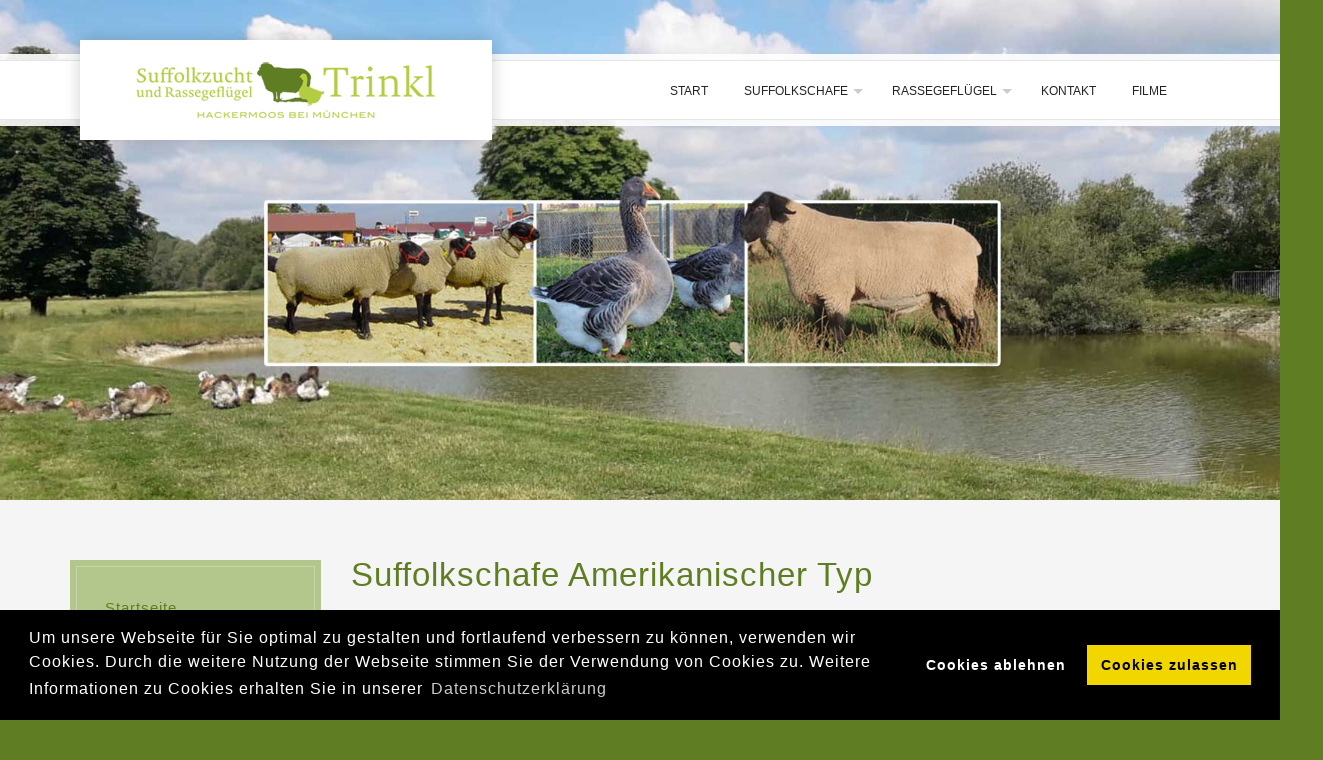

--- FILE ---
content_type: text/html; charset=utf-8
request_url: https://www.suffolk-schafe.de/index.php/suffolkschafe/suffolkschafe-amerikanischer-typ
body_size: 31838
content:

 <!DOCTYPE html>
<html xmlns="http://www.w3.org/1999/xhtml" xml:lang="de-de" lang="de-de" >
<head>
<base href="https://www.suffolk-schafe.de/index.php/suffolkschafe/suffolkschafe-amerikanischer-typ" />
	<meta http-equiv="content-type" content="text/html; charset=utf-8" />
	<meta name="keywords" content="Johann Trinkl – Schaf- und Geflügelzucht, Suffolk-Schafe, Juraschafe, Toulouse-Gänse, Niederrheiner, Suffolkschafe" />
	<meta name="author" content="Super User" />
	<meta name="description" content="Johann Trinkl – Schaf- und Geflügelzucht, Suffolk-Schafe, Juraschafe, Toulouse-Gänse, Niederrheiner" />
	<meta name="generator" content="Joomla! - Open Source Content Management" />
	<title>Suffolkschafe Amerikanischer Typ</title>
	<link href="/templates/j51_serenity/favicon.ico" rel="shortcut icon" type="image/vnd.microsoft.icon" />
	<link href="/plugins/system/imagesizer/lbscripts/lightbox2/lightbox.css" rel="stylesheet" type="text/css" media="all" />
	<link href="/templates/j51_serenity/css/bootstrap.css" rel="stylesheet" type="text/css" />
	<link href="/templates/j51_serenity/css/typo.css" rel="stylesheet" type="text/css" />
	<link href="/templates/j51_serenity/css/jstuff.css" rel="stylesheet" type="text/css" />
	<link href="/templates/j51_serenity/css/animate.css" rel="stylesheet" type="text/css" />
	<link href="/templates/j51_serenity/css/vegas.css" rel="stylesheet" type="text/css" />
	<link href="/templates/j51_serenity/css/hover.css" rel="stylesheet" type="text/css" />
	<link href="/templates/j51_serenity/css/font-awesome.css" rel="stylesheet" type="text/css" />
	<link href="/templates/j51_serenity/css/nexus.css" rel="stylesheet" type="text/css" />
	<link href="/media/plg_system_kickgdpr/css/cookieconsent.min.css?c246936da909701809562895d5155c7d" rel="stylesheet" type="text/css" />
	<script src="/media/jui/js/jquery.min.js?c246936da909701809562895d5155c7d" type="text/javascript"></script>
	<script src="/media/jui/js/jquery-noconflict.js?c246936da909701809562895d5155c7d" type="text/javascript"></script>
	<script src="/media/jui/js/jquery-migrate.min.js?c246936da909701809562895d5155c7d" type="text/javascript"></script>
	<script src="/plugins/system/imagesizer/lbscripts/lightbox2/lightbox.min.js" type="text/javascript"></script>
	<script src="/media/system/js/caption.js?c246936da909701809562895d5155c7d" type="text/javascript"></script>
	<script src="/media/jui/js/bootstrap.min.js?c246936da909701809562895d5155c7d" type="text/javascript"></script>
	<script src="/templates/j51_serenity/js/modernizr.custom.js" type="text/javascript"></script>
	<script src="/templates/j51_serenity/js/slideout.js" type="text/javascript"></script>
	<script src="/templates/j51_serenity/js/jquery.stellar.js" type="text/javascript"></script>
	<script src="/templates/j51_serenity/js/jquery.vegas.js" type="text/javascript"></script>
	<script src="/templates/j51_serenity/js/scripts.js" type="text/javascript"></script>
	<script src="/media/plg_system_kickgdpr/js/cookieconsent.min.js?c246936da909701809562895d5155c7d" type="text/javascript"></script>
	<script type="text/javascript">
jQuery(window).on('load',  function() {
				new JCaption('img.caption');
			});
        jQuery(document).ready(function() {

            var slideout = new Slideout({
                'panel': document.getElementById('main'),
                'menu': document.getElementById('slideout'),
                'padding': 256,
                'tolerance': 70
            });
            document.querySelector('.slideout-toggle').addEventListener('click', function() {
                slideout.toggle();
            });

            jQuery('.slideout-menu li.parent > a').on('click', function(){
                jQuery(this).removeAttr('href');
                var element = jQuery(this).parent('li');
                if (element.hasClass('open')) {
                    element.removeClass('open');
                    element.find('li').removeClass('open');
                    element.find('ul').slideUp();
                }
                else {
                    element.addClass('open');
                    element.children('ul').slideDown();
                    element.siblings('li').children('ul').slideUp();
                    element.siblings('li').removeClass('open');
                    element.siblings('li').find('li').removeClass('open');
                    element.siblings('li').find('ul').slideUp();
                }
            });
        });
    
    Modernizr.load({  
      test: Modernizr.touch,  
      yep : "", 
      nope: "/templates/j51_serenity/js/jquery.visible.js"  
    });
// Start Cookie Alert
window.addEventListener("load", function(){
window.cookieconsent.initialise({
  "palette": {
    "popup": {
      "background": "#000000",
      "text": "#ffffff"
    },
    "button": {
      "background": "#f1d600",
      "text": "#000000",
    }
  },
  "theme": "block",
  "position": "bottom",
  "type": "opt-out",
  "revokeBtn": "<div class=\"cc-revoke {{classes}}\">Datenschutz</div>",
  "content": {
    "message": "Um unsere Webseite für Sie optimal zu gestalten und fortlaufend verbessern zu können, verwenden wir Cookies. Durch die weitere Nutzung der Webseite stimmen Sie der Verwendung von Cookies zu. Weitere Informationen zu Cookies erhalten Sie in unserer",
    "dismiss": "Verstanden",
    "allow": "Cookies zulassen",
    "deny": "Cookies ablehnen",
    "link": "Datenschutzerklärung",
    "href": "http://www.suffolk-schafe.de/index.php/datenschutzerklaerung",
  },
  "cookie": {
    "expiryDays": 365
  },
  "elements": {
    "messagelink": "<span id=\"cookieconsent:desc\" class=\"cc-message\">{{message}} <a aria-label=\"learn more about cookies\" role=\"button\" tabindex=\"0\" class=\"cc-link\" href=\"http://www.suffolk-schafe.de/index.php/datenschutzerklaerung\" target=\"_blank\">{{link}}</a></span>"
  },
  onInitialise: function (status) {
    handleCookies(status);
  },
  onStatusChange: function (status, chosenBefore) {
    handleCookies(status);
  },
  onRevokeChoice: function () {
    handleCookies(status);
  }
})});
// End Cookie Alert
function handleCookies(status){
  if (status != "deny") {





  }
}

// Init handleCookies if the user doesn't choose any options
if (document.cookie.split(';').filter(function(item) {
    return item.indexOf('cookieconsent_status=') >= 0
}).length == 0) {
  handleCookies('notset');
};
	</script>



<meta name="viewport" content="width=device-width, initial-scale=1, maximum-scale=1"/>
<link rel="stylesheet" href="/templates/j51_serenity/css/responsive.css" type="text/css" />
<style type="text/css">
@media only screen and (max-width: 1140px) {
.wrapper960 {
	width:100% !important;
}
}
@media only screen and (max-width: 1140px) {
	.hornav {display:none !important;}
	.slicknav_menu, .slideout-toggle {display:block;}
	#logo {
		/*display: inline-block;*/
    	position: relative;
		margin-top: 15px;
		left: 0;
		margin-left: 20px;
		margin-right: 20px;
		transform: none;
	}
	#header {
		background-color: transparent !important;
		box-shadow: none !important;
	}
	#socialmedia {
		display: none;
	}
	#container_header_slide {
	    padding-top: 60px;
	}
}
</style>

<style type="text/css">
body, input, button, select, textarea {font-family:Arial, Helvetica, sans-serif }
h1{font-family:Arial, Helvetica, sans-serif }
h2{font-family:Arial, Helvetica, sans-serif }
.module h3, .module_menu h3{font-family:Arial, Helvetica, sans-serif; }
h4, #footermenu {font-family:Arial, Helvetica, sans-serif; }
.hornav{font-family:Arial, Helvetica, sans-serif }
h1.logo-text a{font-family:Arial, Helvetica, sans-serif }

/*-- Typo --*/ 
body {color:#111111; font-size: 15px}
h2, h2 a:link, h2 a:visited {color: #5f7e23 ; }
.module h3, .module_menu h3, h3 {color: #000000 }
a {color: #5f7e23 }
hr:before {color: #5f7e23 !important;}

/*-- Logo --*/ 
h1.logo-text a {
	color: #646464;
}
p.site-slogan {color: #919191 }
.logo a {left:0px}
.logo a {top:0px}

/*-- Hornav --*/
.hornav ul li a  {color: #242424 }
.hornav ul ul li a  {color: #242424 }
.hornav ul ul {background-color: #ffffff }
.hornav ul ul:before {border-color: transparent transparent #ffffff transparent;}
#header {
	background-color: #ffffff;
		box-shadow: 0 0 0 6px rgba(255,255,255, 0.9 ), 0 0 11px rgba(0, 0, 0, 0.15), 0 1px 0 rgba(0, 0, 0, 0.1) inset, 0 -1px 0 rgba(0, 0, 0, 0.1) inset;
}
.logo {
	background-color: #ffffff;
	border-color: #ffffff;
}
/* Layout */
.sidecol_a {width: 22% }
.sidecol_b {width: 25% }
.maincontent {padding: 60px 30px 50px;}
#content_remainder {width:78% }
  
.sidecol_a {float:left; }
.sidecol_b {float:right; }
#content_remainder {float:left;}
@media only screen and (max-width: px) {
	.vegas-slide-inner {
		background-size: cover !important;
	}
}
#container_header_slide {
	min-height: 500px;
}
/* Social Icons */
#socialmedia ul li a [class^="fa-"]::before, #socialmedia ul li a [class*=" fa-"]::before {color: }

/* Wrapper Width */
.wrapper960, .backgrounds .content_background {width: 1140px ;}

/* Button Colour */
.btn, .btn-group.open .btn.dropdown-toggle, .input-append .add-on, .input-prepend .add-on, .pager.pagenav a, .btn-primary:active,
.btn-primary.active, .btn-primary.disabled, .btn-primary[disabled], .btn:hover, .slidesjs-next.slidesjs-navigation, .slidesjs-previous.slidesjs-navigation,
.search .icon-search, hr, .j51news .newsdate {
	background-color: #5f7e23;
}
.header-1 ul.menu a:hover {color: #5f7e23}
.btn:hover, .btn:focus, .btn:active, .btn.active, .btn.disabled, .btn[disabled], .readmore .btn:hover, .dropdown-toggle:hover, .search .icon-search:hover, .search .button:hover {background-color: #5f7e23; color: #ffffff;}
.dropdown-toggle, .label-info[href], .badge-info[href], #mc-embedded-subscribe:hover, .tagspopular a:hover  {
	background-color: #5f7e23;
} 
.tags .label-info[href] {
	background-color: transparent;
	color: #5f7e23;
}
.owl-theme .owl-controls .owl-buttons div {
	background-color: #5f7e23 !important;
}

/* Colors */
.slicknav_menu, .slideout-menu {background:#1d1f20}
.slideout-toggle .fa-bars::before {
	color: #ffffff !important;
}
body {background-color: #5f7e23;}
#container_header_slide {background-color: #5f7e23;}
#container_top1_modules {
	background-color: #5f7e23;
}
#container_top2_modules {
	background-color: #5f7e23;
}
#container_top3_modules {
	background-image: url(/images/2018-06/trinkl.jpg);
	background-color: #f2f2f2;
}
#container_main {
	background-color: #f5f5f5;
}
#container_bottom1_modules {
	background-color: #1f171c;
}
#container_bottom2_modules {
	background-color: #f5f5f5;
}
#container_bottom3_modules {
	background-color: #f5f5f5;
}
#container_base, #container_footermenu, #container_copyright {
	background-color: #5f7e23;
}

/* Responsive Options */

@media only screen and ( max-width: 767px ) {
.showcase {display:inline;}
.mobile_showcase {display:none;}
}
/* Custom Reponsive CSS */
   
   

 /* Module Container Padding */

 /* Module Container Width */

/* Module Style Overrides */
.top-1a .module_surround {
	background-image: url(/images/2018-06/module1.jpg);
	background-position: 50% 50%;
}
.top-1a .module_surround {
	background-color: #5f7e23;
}
	.top-1a {
		color: #ffffff;
	}
.top-1a .module_header h3,
.top-1a h1,
.top-1a h2,
.top-1a h3,
.top-1a h4,
.top-1a h5,
.top-1a h6 {
	color: #ffffff;
}
.top-1a .module_surround {
padding-top: 20px !important;padding-right: 35px !important;padding-bottom: 20px !important;padding-left: 35px !important;
margin-top: -20px !important;margin-right: 16px !important;margin-left: 16px !important;}
.top-1a .module_surround {
	box-shadow: inset 0 0 0 6px #fafafa, inset 0 0 0 7px rgba(255,255,255, 0.25);
	box-shadow: inset 0 0 0 6px #5f7e23, inset 0 0 0 7px rgba(255,255,255, 0.25);
}
.top-1b .module_surround {
	background-image: url(/images/2018-06/module2.jpg);
	background-position: 50% 50%;
}
.top-1b .module_surround {
	background-color: #5f7e23;
}
	.top-1b {
		color: #ffffff;
	}
.top-1b .module_header h3,
.top-1b h1,
.top-1b h2,
.top-1b h3,
.top-1b h4,
.top-1b h5,
.top-1b h6 {
	color: #ffffff;
}
.top-1b .btn {
	background-color: #5f7e23;
}
.top-1b .module_surround {
padding-top: 20px !important;padding-right: 35px !important;padding-bottom: 20px !important;padding-left: 35px !important;
margin-top: -20px !important;margin-right: 16px !important;margin-left: 16px !important;}
.top-1b .module_surround {
	box-shadow: inset 0 0 0 6px #fafafa, inset 0 0 0 7px rgba(255,255,255, 0.25);
	box-shadow: inset 0 0 0 6px #5f7e23, inset 0 0 0 7px rgba(255,255,255, 0.25);
}
.top-1c .module_surround {
	background-image: url(/images/2018-06/module3.jpg);
	background-position: 50% 50%;
}
.top-1c .module_surround {
	background-color: #5f7e23;
}
	.top-1c {
		color: #ffffff;
	}
.top-1c .module_header h3,
.top-1c h1,
.top-1c h2,
.top-1c h3,
.top-1c h4,
.top-1c h5,
.top-1c h6 {
	color: #ffffff;
}
.top-1c .module_surround {
padding-top: 20px !important;padding-right: 35px !important;padding-bottom: 20px !important;padding-left: 35px !important;
margin-top: -20px !important;margin-right: 16px !important;margin-left: 16px !important;}
.top-1c .module_surround {
	box-shadow: inset 0 0 0 6px #fafafa, inset 0 0 0 7px rgba(255,255,255, 0.25);
	box-shadow: inset 0 0 0 6px #5f7e23, inset 0 0 0 7px rgba(255,255,255, 0.25);
}
.sidecol-1a .module_surround {
	background-color: #b3c78d;
}
	.sidecol-1a {
		color: #000000;
	}
.sidecol-1a .module_header h3,
.sidecol-1a h1,
.sidecol-1a h2,
.sidecol-1a h3,
.sidecol-1a h4,
.sidecol-1a h5,
.sidecol-1a h6 {
	color: #000000;
}
.sidecol-1a .btn {
	background-color: #5f7e23;
}
.sidecol-1a .module_surround {
padding-top: 10px !important;
}
.sidecol-1a .module_surround {
	box-shadow: inset 0 0 0 6px #fafafa, inset 0 0 0 7px rgba(255,255,255, 0.25);
	box-shadow: inset 0 0 0 6px #b3c78d, inset 0 0 0 7px rgba(255,255,255, 0.25);
}
/*--Load Custom Css Styling--*/
</style>



</head>
<body class="" >
		<div id="slideout" style="display: none;">
				        
<ul class="menu" id="moomenu">
<li class="item-101"><a href="/index.php" >Start</a></li><li class="item-126 active deeper parent"><a href="/index.php/suffolkschafe" >Suffolkschafe</a><ul><li class="item-102 deeper parent"><a href="/index.php/suffolkschafe/suffolkschafe-schottischer-typ" >Suffolkschafe Schottischer Typ</a><ul><li class="item-103"><a href="/index.php/suffolkschafe/suffolkschafe-schottischer-typ/aktuelles" >Aktuelles</a></li><li class="item-104"><a href="/index.php/suffolkschafe/suffolkschafe-schottischer-typ/unsere-stammboecke" >Unsere Stammböcke</a></li><li class="item-105"><a href="/index.php/suffolkschafe/suffolkschafe-schottischer-typ/unsere-mutterschafe" >Unsere Mutterschafe</a></li><li class="item-106"><a href="/index.php/suffolkschafe/suffolkschafe-schottischer-typ/zuchterfolge" >Zuchterfolge</a></li><li class="item-107"><a href="/index.php/suffolkschafe/suffolkschafe-schottischer-typ/zu-verkaufen" >Zu verkaufen</a></li><li class="item-108"><a href="/index.php/suffolkschafe/suffolkschafe-schottischer-typ/wissenswertes" >Wissenswertes</a></li></ul></li><li class="item-109 current active deeper parent"><a href="/index.php/suffolkschafe/suffolkschafe-amerikanischer-typ" >Suffolkschafe Amerikanischer Typ</a><ul><li class="item-110"><a href="/index.php/suffolkschafe/suffolkschafe-amerikanischer-typ/aktuelles" >Aktuelles</a></li><li class="item-111"><a href="/index.php/suffolkschafe/suffolkschafe-amerikanischer-typ/unsere-stammboecke" >Unsere Stammböcke</a></li><li class="item-112"><a href="/index.php/suffolkschafe/suffolkschafe-amerikanischer-typ/unsere-mutterschafe" >Unsere Mutterschafe</a></li><li class="item-113"><a href="/index.php/suffolkschafe/suffolkschafe-amerikanischer-typ/zuchterfolge" >Zuchterfolge</a></li><li class="item-114"><a href="/index.php/suffolkschafe/suffolkschafe-amerikanischer-typ/zu-verkaufen" >Zu verkaufen</a></li><li class="item-115"><a href="/index.php/suffolkschafe/suffolkschafe-amerikanischer-typ/wissenswertes" >Wissenswertes</a></li></ul></li><li class="item-134"><a href="/index.php/suffolkschafe/eliten" >Eliten</a></li></ul></li><li class="item-116 deeper parent"><a href="/index.php/rassegefluegel" >Rassegeflügel</a><ul><li class="item-118 deeper parent"><a href="/index.php/rassegefluegel/toulouser-gaense" >Toulouser Gänse</a><ul><li class="item-119"><a href="/index.php/rassegefluegel/toulouser-gaense/wissenswertes" >Wissenswertes</a></li><li class="item-129"><a href="/index.php/rassegefluegel/toulouser-gaense/bildergalerie" >Bildergalerie</a></li><li class="item-132"><a href="/index.php/rassegefluegel/toulouser-gaense/zuchterfolge" >Zuchterfolge</a></li></ul></li><li class="item-120 deeper parent"><a href="/index.php/rassegefluegel/niederrheiner" >Niederrheiner</a><ul><li class="item-121"><a href="/index.php/rassegefluegel/niederrheiner/wissenswertes" >Wissenswertes</a></li><li class="item-130"><a href="/index.php/rassegefluegel/niederrheiner/bildergalerie" >Bildergalerie</a></li><li class="item-133"><a href="/index.php/rassegefluegel/niederrheiner/zuchterfolge" >Zuchterfolge</a></li></ul></li><li class="item-137 deeper parent"><a href="/index.php/rassegefluegel/enten" >Enten</a><ul><li class="item-122"><a href="/index.php/rassegefluegel/enten/zuchterfolge" >Zuchterfolge</a></li><li class="item-123"><a href="/index.php/rassegefluegel/enten/zu-verkaufen" >Zu verkaufen</a></li><li class="item-131"><a href="/index.php/rassegefluegel/enten/bildergalerie" >Bildergalerie</a></li></ul></li></ul></li><li class="item-124"><a href="/index.php/kontakt" >Kontakt</a></li><li class="item-125"><a href="/index.php/filme" >Filme</a></li></ul>
			</div>
		
	<div id="main">				<a class="slideout-toggle"><i class="fa fa-bars" aria-hidden="true"></i></a>
						<div id="container_header">
			<div id="header">
				<div class="wrapper960">
					<div id="logo">
    
  <div class="logo"> <a href="/index.php" title="">
                <img class="logo-image" src="/images/2018-06/Logo-2018-300.png" alt="Logo" />
            </a> </div>
  </div>
   
					    <div class="hornavmenu">
                            <div class="hornav">
                    
<ul class="menu" id="moomenu">
<li class="item-101"><a href="/index.php" >Start</a></li><li class="item-126 active deeper parent"><a href="/index.php/suffolkschafe" >Suffolkschafe</a><ul><li class="item-102 deeper parent"><a href="/index.php/suffolkschafe/suffolkschafe-schottischer-typ" >Suffolkschafe Schottischer Typ</a><ul><li class="item-103"><a href="/index.php/suffolkschafe/suffolkschafe-schottischer-typ/aktuelles" >Aktuelles</a></li><li class="item-104"><a href="/index.php/suffolkschafe/suffolkschafe-schottischer-typ/unsere-stammboecke" >Unsere Stammböcke</a></li><li class="item-105"><a href="/index.php/suffolkschafe/suffolkschafe-schottischer-typ/unsere-mutterschafe" >Unsere Mutterschafe</a></li><li class="item-106"><a href="/index.php/suffolkschafe/suffolkschafe-schottischer-typ/zuchterfolge" >Zuchterfolge</a></li><li class="item-107"><a href="/index.php/suffolkschafe/suffolkschafe-schottischer-typ/zu-verkaufen" >Zu verkaufen</a></li><li class="item-108"><a href="/index.php/suffolkschafe/suffolkschafe-schottischer-typ/wissenswertes" >Wissenswertes</a></li></ul></li><li class="item-109 current active deeper parent"><a href="/index.php/suffolkschafe/suffolkschafe-amerikanischer-typ" >Suffolkschafe Amerikanischer Typ</a><ul><li class="item-110"><a href="/index.php/suffolkschafe/suffolkschafe-amerikanischer-typ/aktuelles" >Aktuelles</a></li><li class="item-111"><a href="/index.php/suffolkschafe/suffolkschafe-amerikanischer-typ/unsere-stammboecke" >Unsere Stammböcke</a></li><li class="item-112"><a href="/index.php/suffolkschafe/suffolkschafe-amerikanischer-typ/unsere-mutterschafe" >Unsere Mutterschafe</a></li><li class="item-113"><a href="/index.php/suffolkschafe/suffolkschafe-amerikanischer-typ/zuchterfolge" >Zuchterfolge</a></li><li class="item-114"><a href="/index.php/suffolkschafe/suffolkschafe-amerikanischer-typ/zu-verkaufen" >Zu verkaufen</a></li><li class="item-115"><a href="/index.php/suffolkschafe/suffolkschafe-amerikanischer-typ/wissenswertes" >Wissenswertes</a></li></ul></li><li class="item-134"><a href="/index.php/suffolkschafe/eliten" >Eliten</a></li></ul></li><li class="item-116 deeper parent"><a href="/index.php/rassegefluegel" >Rassegeflügel</a><ul><li class="item-118 deeper parent"><a href="/index.php/rassegefluegel/toulouser-gaense" >Toulouser Gänse</a><ul><li class="item-119"><a href="/index.php/rassegefluegel/toulouser-gaense/wissenswertes" >Wissenswertes</a></li><li class="item-129"><a href="/index.php/rassegefluegel/toulouser-gaense/bildergalerie" >Bildergalerie</a></li><li class="item-132"><a href="/index.php/rassegefluegel/toulouser-gaense/zuchterfolge" >Zuchterfolge</a></li></ul></li><li class="item-120 deeper parent"><a href="/index.php/rassegefluegel/niederrheiner" >Niederrheiner</a><ul><li class="item-121"><a href="/index.php/rassegefluegel/niederrheiner/wissenswertes" >Wissenswertes</a></li><li class="item-130"><a href="/index.php/rassegefluegel/niederrheiner/bildergalerie" >Bildergalerie</a></li><li class="item-133"><a href="/index.php/rassegefluegel/niederrheiner/zuchterfolge" >Zuchterfolge</a></li></ul></li><li class="item-137 deeper parent"><a href="/index.php/rassegefluegel/enten" >Enten</a><ul><li class="item-122"><a href="/index.php/rassegefluegel/enten/zuchterfolge" >Zuchterfolge</a></li><li class="item-123"><a href="/index.php/rassegefluegel/enten/zu-verkaufen" >Zu verkaufen</a></li><li class="item-131"><a href="/index.php/rassegefluegel/enten/bildergalerie" >Bildergalerie</a></li></ul></li></ul></li><li class="item-124"><a href="/index.php/kontakt" >Kontakt</a></li><li class="item-125"><a href="/index.php/filme" >Filme</a></li></ul>

                </div>
                </div>
    <div class="clear"></div>					<div id="socialmedia">   
    <ul id="navigation">
           
         
         
         
         
         
         
         
         
         
         
         
         
         
         
         
            </ul>
</div>  				</div>
			</div>	
				
		</div>
		<div id="container_header_slide"></div>

		
		
	    
		<div id="container_main" class="j51container"><div class="wrapper960">
		
<!--Setting up Layout for MainContent and Side Columns. Check to see if modules are enabled or disabled in the sidecolumns-->

<div id ="main" class="block_holder">

<!--Side Columns Layout-->                          
    <div id="sidecol_a" class="side_margins sidecol_a">
        <div class="sidecol_block">
                         
            <div class="sidecol-a sidecol-1a">
		<div class="module ">
			<div class="module_surround">
								<div class="module_content">
				

<div class="custom"  >
	<p><br /><a href="http://www.suffolk-schafe.de/">Startseite</a><br /><br /><strong><a href="/index.php/suffolkschafe">Suffolkschafe</a></strong><br /><strong><a href="/index.php/suffolkschafe/suffolkschafe-schottischer-typ"><br />Suffolkschafe Schottischer Typ</a></strong><br /><strong>→</strong> <a href="/index.php/suffolkschafe/suffolkschafe-schottischer-typ/aktuelles">aktuelles</a><br /><strong>→</strong> <a href="/index.php/suffolkschafe/suffolkschafe-schottischer-typ/unsere-stammboecke">unsere Stammböcke</a><br /><strong>→</strong> <a href="/index.php/suffolkschafe/suffolkschafe-schottischer-typ/unsere-mutterschafe">unsere Mutterschafe</a><br /><strong>→</strong> <a href="/index.php/suffolkschafe/suffolkschafe-schottischer-typ/zuchterfolge">Zuchterfolge</a><br /><strong>→</strong> <a href="/index.php/suffolkschafe/suffolkschafe-schottischer-typ/zu-verkaufen">zu verkaufen</a><br /><strong>→</strong> <a href="/index.php/suffolkschafe/suffolkschafe-schottischer-typ/wissenswertes">Wissenswertes</a><br /><br /><strong><a href="/index.php/suffolkschafe/suffolkschafe-amerikanischer-typ">Suffolkschafe Amerikanischer Typ</a></strong><br /><strong>→</strong> <a href="/index.php/suffolkschafe/suffolkschafe-amerikanischer-typ/aktuelles">aktuelles</a><br /><strong>→</strong> <a href="/index.php/suffolkschafe/suffolkschafe-amerikanischer-typ/unsere-stammboecke">unsere Stammböcke</a><br /><strong>→</strong> <a href="/index.php/suffolkschafe/suffolkschafe-amerikanischer-typ/unsere-mutterschafe">unsere Mutterschafe</a><br /><strong>→</strong> <a href="/index.php/suffolkschafe/suffolkschafe-amerikanischer-typ/zuchterfolge">Zuchterfolge</a><br /><strong>→</strong> <a href="/index.php/suffolkschafe/suffolkschafe-amerikanischer-typ/zu-verkaufen">zu verkaufen</a><br /><strong>→</strong> <a href="/index.php/suffolkschafe/suffolkschafe-amerikanischer-typ/wissenswertes">Wissenswertes</a><br /><br /><strong><a href="/index.php/filme">Filme-Verkaufsvideos</a></strong><br /><br /><strong><a href="/index.php/suffolkschafe/eliten">Eliten</a></strong><br /><br /><strong><a href="/index.php/rassegefluegel">Rassegeflügel</a></strong><br /><strong>→ <a href="/index.php/rassegefluegel/toulouser-gaense">Toulouser Gänse</a></strong><br /><strong>    →</strong> <a href="/index.php/rassegefluegel/toulouser-gaense/wissenswertes">Wissenswertes</a><br /><strong>    →</strong> <a href="/index.php/rassegefluegel/toulouser-gaense/bildergalerie">Bildergalerie</a><br /><strong>    →</strong> <a href="/index.php/rassegefluegel/toulouser-gaense/zuchterfolge">Zuchterfolge</a><br /><strong>→ <a href="/index.php/rassegefluegel/niederrheiner">Niederrheiner</a></strong><br /><strong>    →</strong> <a href="/index.php/rassegefluegel/niederrheiner/wissenswertes">Wissenswertes</a><br /><strong>    →</strong> <a href="/index.php/rassegefluegel/niederrheiner/bildergalerie">Bildergalerie</a><br /><strong>    →</strong> <a href="/index.php/rassegefluegel/niederrheiner/zuchterfolge">Zuchterfolge<br /></a><strong>→ <a href="/index.php/rassegefluegel/enten">Enten</a></strong><strong><br />    →</strong> <a href="/index.php/rassegefluegel/enten/zuchterfolge">Zuchterfolge</a><strong><br /></strong>    → <a href="/index.php/rassegefluegel/enten/zu-verkaufen">zu verkaufen</a><br />    → <a href="/index.php/rassegefluegel/enten/bildergalerie">Bildergalerie</a><br /><br /><strong><a href="/index.php/kontakt">Kontakt</a></strong><br /><br /><a href="/index.php/impressum">Impressum</a><br /><br /><a href="/index.php/datenschutzerklaerung">Datenschutzerklärung</a></p></div>
				</div> 
			</div>
		</div>
	</div>
                                            </div>
    </div>
       
    
<!--End Side Columns Layout-->

<!--Find Content width and show component area-->
<div id="content_remainder" class="side_margins content_remainder">

    <!--Modules ContentTop-->
                        
        <!--End Modules ContentTop-->

        <div class="maincontent">
                <div class="message">
                                            <div id="system-message-container">
	</div>

                                    </div>
            <div class="item-page" itemscope itemtype="https://schema.org/Article">
	<meta itemprop="inLanguage" content="de-DE" />
	
		
	
	
	<!-- Article Image -->
	
		<div class="page-header">
					<h2 itemprop="name">
				Suffolkschafe Amerikanischer Typ			</h2>
									</div>
	
				
	
				
				
			<div itemprop="articleBody">
		<p><br /><a class="linkthumb" target="_blank" rel="lightbox[id_36]" href="/cache/images/trinkl-01/suffolk_800x800-equal.png"><img src="/cache/images/trinkl-01/suffolk_600x188-equal.png" width="600" height="188" old="/images/trinkl-01/suffolk.png" class="thumb" /></a><br />Willkommen auf unseren Seiten der Suffolkschafe Amerikanischer Typ</p>
<p>seit 1990 züchte ich Suffolkschafe im Amerkanischen Typ. Meine ersten Zuchttiere erwarb ich von den damals führenden Züchtern Behr Elz sowie aus der Zuchtgemeinschaft Oberkleen in Hessen.Da ich sofort mit hochwertigen Tieren in die Zucht einstieg, konnte ich auch gleich im nächsten Jahr Zuchtböcke auf Bayrischen Auktionen verkaufen. Durch ständigen Zukauf von Spitzenböcken ( zb aus der Zucht Mumme) und künstlicher Besamung mit Gefriersperma aus Amerika, konnte ich mir schnell einen guten Namen in der Deutschen Suffolkzucht erarbeiten.</p>
<p>Der enorm große Rahmen und die Länge dieser Schafe begeistert mich heute noch so wie vor 20 Jahren. Wenn gleich auch der wirtschaftliche Wert dieser riesen Tiere zu überdenken ist. Meine schwersten Tiere waren der Zuchtbock HM 450 der auf der Bundesschau in Berlin 191 KG auf die Waage brachte und das Mutterschaf TD 248 das am Zentral Landwirtschaftsfest in München 2004 165 KG wog. Dies stellt kein Zuchtziel da, zeigt aber welches Potenzial in diesem Typ steckt.</p>
<p><br /><br />Hier erfahren Sie <strong>aktuelles</strong> über unsere Schafe, Informationen zu unseren <strong>Stammböcken</strong> und <strong>Mutterschafen</strong>, unsere bisherigen <strong>Zuchterfolge</strong>, welche Tiere wir momentan <strong>verkaufen</strong>, <strong>Wissenswertes</strong> über diese Tiergattung und einige <strong>Bilder</strong> von unseren Tieren.</p>	</div>

	
							</div>
 <div class="clear"></div>
        </div>

    <!--Modules ContentBottom-->
                        
        <!--End Modules ContentBottom-->

</div>
<div class="clear"></div>
<!--End Content width and show component area-->
           
            

</div>
<div class="clear"></div>		</div></div>

		
		
		
		<div class="clearfix"></div>

		
<div id="container_base" class="j51container">
	<div class="wrapper960">
		<div id ="base1_modules" class="block_holder">
											
				
		</div>
		<div id ="base2_modules" class="block_holder">
						
											
		
				  
			<div id="footer-2" class="block_holder_margin">
				
		<div class="module ">
			<div class="module_surround">
								<div class="module_content">
				
<ul class="menu">
<li class="item-127 active"><a href="/index.php/impressum" >Impressum</a></li><li class="item-128"><a href="/index.php/datenschutzerklaerung" >Datenschutzerklärung</a></li><li class="item-135"><a href="/index.php/intern" >Intern</a></li></ul>
				</div> 
			</div>
		</div>
	
				<div class="clear"></div>
			</div>
		
		<div id="container_footermenu" class="j51container">
					<div id="footermenu">
				 
<ul class="menu">
<li class="item-101"><a href="/index.php" >Start</a></li><li class="item-126 active parent"><a href="/index.php/suffolkschafe" >Suffolkschafe</a></li><li class="item-116 parent"><a href="/index.php/rassegefluegel" >Rassegeflügel</a></li><li class="item-124"><a href="/index.php/kontakt" >Kontakt</a></li><li class="item-125"><a href="/index.php/filme" >Filme</a></li></ul>
				 <div class="clear"></div>
			</div>
				<div class="clear"></div>
		</div>
		<div id="container_copyright" class="j51container">
				<div id="copyright">
					<p>(c) 2018 Johann Trinkl</p>
				</div>
				<div class="clear"></div>
		</div>

		</div>
	</div>
</div>

		

<!-- Stellar -->
<script type="text/javascript">
if (Modernizr.touch) {   
    } else {   
        jQuery(window).stellar({
		horizontalScrolling: false
	}); 
}  
</script>

<!-- Vegas Background -->
<script type="text/javascript">
(function($) {"use strict";
    $(document).ready(function() {
        $('#container_header_slide').vegas({
            delay: 5000,
            timer: false,
            slides: [
                                { src: '/images/2018-06/header-hans5.jpg'},
                        ]
        });
    });
})(jQuery);
</script>


</body> 
</html>

--- FILE ---
content_type: text/css
request_url: https://www.suffolk-schafe.de/templates/j51_serenity/css/responsive.css
body_size: 1968
content:
img {max-width: 100% ;} 

/* disable css animations */
.touch .animated {
	-webkit-animation-duration: 0;
	animation-duration: 0;
	-webkit-animation-delay: 0;
	animation-delay: 0;
} 
/* disable background-size:cover */
.touch #container_header, .touch #container_top2_modules, .touch #container_bottom1_modules, .touch #container_bottom2_modules {
	-webkit-background-size: 	auto !important;
	-moz-background-size: 		auto !important;
	-o-background-size: 		auto !important;
	background-size: 			auto !important;
	background-repeat: repeat;
	background-attachment: scroll;
}

/* #Tablet (Landscape)
================================================== */

@media only screen and (max-width: 1024px) {

	.wrapper960 {
		width:100% !important;
	}
	.wrapper960, .content_background, #header {
		margin: 0 auto;
	}

}

/* #Tablet (Portrait)
================================================== */
    
@media only screen and (max-width: 959px) {

}

/* #Mobile (Landscape)
================================================== */

@media only screen and (max-width: 767px) {

	.backgrounds .sidecol_a, .backgrounds .sidecol_b {display:none;}
	#content_remainder {
		width: 100% !important;
	}
	.sidecol_a, .sidecol_b, .items-row .item, .top-1, .top-2, .top-3, .contenttop, .contentbottom, .bottom-1, .bottom-2, .base-1, .base-2 {
		width:100% !important;
	}
	.module:first-of-type .module_surround {
	    padding-top: 30px;
	}
	.module .module_surround, .module_menu .module_surround {
		padding: 0 35px 30px;
	}
	.row-fluid [class*="span"] {margin-left:0;}

	.logo {
	    padding: 15px;
	}
	h1.logo-text a {
		font-size: 26px;
	}

}

/*  #Mobile (Portrait)
================================================== */

@media only screen and (max-width: 440px) {

	#content_remainder, .items-row .item {
	    width: 100% !important;
	}
	.row-fluid [class*="span"] {margin-left:0;}
	#container_main .wrapper960 {
	    margin-top: 0px;
	}
	.slidesjs-previous.slidesjs-navigation, .slidesjs-next.slidesjs-navigation {
		display: none;
	}
	.layerslideshow .info {
		display: none;
	}

}


